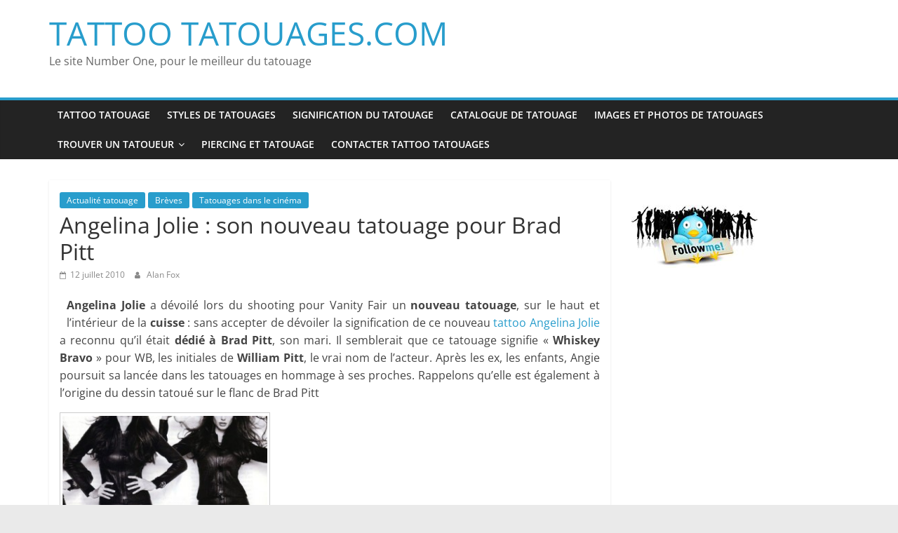

--- FILE ---
content_type: text/html; charset=UTF-8
request_url: https://www.tattoo-tatouages.com/actualite-tatouage/nouveau-tatouage-angelina-jolie-brad-pitt-3445.html
body_size: 10467
content:
<!DOCTYPE html>
<html dir="ltr" lang="fr-FR" prefix="og: https://ogp.me/ns#" prefix="og: http://ogp.me/ns#">
<head>
			<meta charset="UTF-8" />
		<meta name="viewport" content="width=device-width, initial-scale=1">
		<link rel="profile" href="http://gmpg.org/xfn/11" />
		<title>Tatouage Angelina Jolie : nouveau tatouage sur la cuisse pour Brad Pitt, Whiskey Bravo | TATTOO TATOUAGES.COM</title>

	  
		<!-- All in One SEO 4.7.0 - aioseo.com -->
		<meta name="description" content="Angelina Jolie : son nouveau tatouage pour Brad Pitt, réalisé sur la cuisse et visible lors du shooting Vanity Fair" />
		<meta name="robots" content="max-image-preview:large" />
		<link rel="canonical" href="https://www.tattoo-tatouages.com/actualite-tatouage/nouveau-tatouage-angelina-jolie-brad-pitt-3445.html" />
		<meta name="generator" content="All in One SEO (AIOSEO) 4.7.0" />
		<meta property="og:locale" content="fr_FR" />
		<meta property="og:site_name" content="TATTOO TATOUAGES.COM - Le site Number One, pour le meilleur du tatouage" />
		<meta property="og:type" content="article" />
		<meta property="og:title" content="Tatouage Angelina Jolie : nouveau tatouage sur la cuisse pour Brad Pitt, Whiskey Bravo | TATTOO TATOUAGES.COM" />
		<meta property="og:description" content="Angelina Jolie : son nouveau tatouage pour Brad Pitt, réalisé sur la cuisse et visible lors du shooting Vanity Fair" />
		<meta property="og:url" content="https://www.tattoo-tatouages.com/actualite-tatouage/nouveau-tatouage-angelina-jolie-brad-pitt-3445.html" />
		<meta property="article:published_time" content="2010-07-12T19:18:38+00:00" />
		<meta property="article:modified_time" content="2010-07-17T10:56:46+00:00" />
		<meta name="twitter:card" content="summary" />
		<meta name="twitter:title" content="Tatouage Angelina Jolie : nouveau tatouage sur la cuisse pour Brad Pitt, Whiskey Bravo | TATTOO TATOUAGES.COM" />
		<meta name="twitter:description" content="Angelina Jolie : son nouveau tatouage pour Brad Pitt, réalisé sur la cuisse et visible lors du shooting Vanity Fair" />
		<script type="application/ld+json" class="aioseo-schema">
			{"@context":"https:\/\/schema.org","@graph":[{"@type":"BlogPosting","@id":"https:\/\/www.tattoo-tatouages.com\/actualite-tatouage\/nouveau-tatouage-angelina-jolie-brad-pitt-3445.html#blogposting","name":"Tatouage Angelina Jolie : nouveau tatouage sur la cuisse pour Brad Pitt, Whiskey Bravo | TATTOO TATOUAGES.COM","headline":"Angelina Jolie : son nouveau tatouage pour Brad Pitt","author":{"@id":"https:\/\/www.tattoo-tatouages.com\/author\/admin#author"},"publisher":{"@id":"https:\/\/www.tattoo-tatouages.com\/#organization"},"image":{"@type":"ImageObject","url":"http:\/\/www.tattoo-tatouages.com\/wp-content\/uploads\/2010\/07\/tatouage-cuisse-angelina-jolie-300x183.jpg","@id":"https:\/\/www.tattoo-tatouages.com\/actualite-tatouage\/nouveau-tatouage-angelina-jolie-brad-pitt-3445.html\/#articleImage"},"datePublished":"2010-07-12T19:18:38+00:00","dateModified":"2010-07-17T10:56:46+00:00","inLanguage":"fr-FR","mainEntityOfPage":{"@id":"https:\/\/www.tattoo-tatouages.com\/actualite-tatouage\/nouveau-tatouage-angelina-jolie-brad-pitt-3445.html#webpage"},"isPartOf":{"@id":"https:\/\/www.tattoo-tatouages.com\/actualite-tatouage\/nouveau-tatouage-angelina-jolie-brad-pitt-3445.html#webpage"},"articleSection":"Actualit\u00e9 tatouage, Br\u00e8ves, Tatouages dans le cin\u00e9ma"},{"@type":"BreadcrumbList","@id":"https:\/\/www.tattoo-tatouages.com\/actualite-tatouage\/nouveau-tatouage-angelina-jolie-brad-pitt-3445.html#breadcrumblist","itemListElement":[{"@type":"ListItem","@id":"https:\/\/www.tattoo-tatouages.com\/#listItem","position":1,"name":"Domicile","item":"https:\/\/www.tattoo-tatouages.com\/","nextItem":"https:\/\/www.tattoo-tatouages.com\/tattoo\/actualite-tatouage#listItem"},{"@type":"ListItem","@id":"https:\/\/www.tattoo-tatouages.com\/tattoo\/actualite-tatouage#listItem","position":2,"name":"Actualit\u00e9 tatouage","previousItem":"https:\/\/www.tattoo-tatouages.com\/#listItem"}]},{"@type":"Organization","@id":"https:\/\/www.tattoo-tatouages.com\/#organization","name":"TATTOO TATOUAGES.COM","description":"Le site Number One, pour le meilleur du tatouage","url":"https:\/\/www.tattoo-tatouages.com\/"},{"@type":"Person","@id":"https:\/\/www.tattoo-tatouages.com\/author\/admin#author","url":"https:\/\/www.tattoo-tatouages.com\/author\/admin","name":"Alan Fox","image":{"@type":"ImageObject","@id":"https:\/\/www.tattoo-tatouages.com\/actualite-tatouage\/nouveau-tatouage-angelina-jolie-brad-pitt-3445.html#authorImage","url":"https:\/\/secure.gravatar.com\/avatar\/e7114ed1cffbf639510fd4842b28e261?s=96&d=mm&r=g","width":96,"height":96,"caption":"Alan Fox"}},{"@type":"WebPage","@id":"https:\/\/www.tattoo-tatouages.com\/actualite-tatouage\/nouveau-tatouage-angelina-jolie-brad-pitt-3445.html#webpage","url":"https:\/\/www.tattoo-tatouages.com\/actualite-tatouage\/nouveau-tatouage-angelina-jolie-brad-pitt-3445.html","name":"Tatouage Angelina Jolie : nouveau tatouage sur la cuisse pour Brad Pitt, Whiskey Bravo | TATTOO TATOUAGES.COM","description":"Angelina Jolie : son nouveau tatouage pour Brad Pitt, r\u00e9alis\u00e9 sur la cuisse et visible lors du shooting Vanity Fair","inLanguage":"fr-FR","isPartOf":{"@id":"https:\/\/www.tattoo-tatouages.com\/#website"},"breadcrumb":{"@id":"https:\/\/www.tattoo-tatouages.com\/actualite-tatouage\/nouveau-tatouage-angelina-jolie-brad-pitt-3445.html#breadcrumblist"},"author":{"@id":"https:\/\/www.tattoo-tatouages.com\/author\/admin#author"},"creator":{"@id":"https:\/\/www.tattoo-tatouages.com\/author\/admin#author"},"datePublished":"2010-07-12T19:18:38+00:00","dateModified":"2010-07-17T10:56:46+00:00"},{"@type":"WebSite","@id":"https:\/\/www.tattoo-tatouages.com\/#website","url":"https:\/\/www.tattoo-tatouages.com\/","name":"TATTOO TATOUAGES.COM","description":"Le site Number One, pour le meilleur du tatouage","inLanguage":"fr-FR","publisher":{"@id":"https:\/\/www.tattoo-tatouages.com\/#organization"}}]}
		</script>
		<!-- All in One SEO -->


<!-- Google Tag Manager for WordPress by gtm4wp.com -->
<script data-cfasync="false" data-pagespeed-no-defer>
	var gtm4wp_datalayer_name = "dataLayer";
	var dataLayer = dataLayer || [];

	const gtm4wp_scrollerscript_debugmode         = false;
	const gtm4wp_scrollerscript_callbacktime      = 100;
	const gtm4wp_scrollerscript_readerlocation    = 150;
	const gtm4wp_scrollerscript_contentelementid  = "content";
	const gtm4wp_scrollerscript_scannertime       = 60;
</script>
<!-- End Google Tag Manager for WordPress by gtm4wp.com --><link rel="alternate" type="application/rss+xml" title="TATTOO TATOUAGES.COM &raquo; Flux" href="https://www.tattoo-tatouages.com/feed" />
<link rel="alternate" type="application/rss+xml" title="TATTOO TATOUAGES.COM &raquo; Flux des commentaires" href="https://www.tattoo-tatouages.com/comments/feed" />
<link rel="alternate" type="application/rss+xml" title="TATTOO TATOUAGES.COM &raquo; Angelina Jolie : son nouveau tatouage pour Brad Pitt Flux des commentaires" href="https://www.tattoo-tatouages.com/actualite-tatouage/nouveau-tatouage-angelina-jolie-brad-pitt-3445.html/feed" />
<script type="text/javascript">
/* <![CDATA[ */
window._wpemojiSettings = {"baseUrl":"https:\/\/s.w.org\/images\/core\/emoji\/15.0.3\/72x72\/","ext":".png","svgUrl":"https:\/\/s.w.org\/images\/core\/emoji\/15.0.3\/svg\/","svgExt":".svg","source":{"concatemoji":"https:\/\/www.tattoo-tatouages.com\/wp-includes\/js\/wp-emoji-release.min.js?ver=6.6.4"}};
/*! This file is auto-generated */
!function(i,n){var o,s,e;function c(e){try{var t={supportTests:e,timestamp:(new Date).valueOf()};sessionStorage.setItem(o,JSON.stringify(t))}catch(e){}}function p(e,t,n){e.clearRect(0,0,e.canvas.width,e.canvas.height),e.fillText(t,0,0);var t=new Uint32Array(e.getImageData(0,0,e.canvas.width,e.canvas.height).data),r=(e.clearRect(0,0,e.canvas.width,e.canvas.height),e.fillText(n,0,0),new Uint32Array(e.getImageData(0,0,e.canvas.width,e.canvas.height).data));return t.every(function(e,t){return e===r[t]})}function u(e,t,n){switch(t){case"flag":return n(e,"\ud83c\udff3\ufe0f\u200d\u26a7\ufe0f","\ud83c\udff3\ufe0f\u200b\u26a7\ufe0f")?!1:!n(e,"\ud83c\uddfa\ud83c\uddf3","\ud83c\uddfa\u200b\ud83c\uddf3")&&!n(e,"\ud83c\udff4\udb40\udc67\udb40\udc62\udb40\udc65\udb40\udc6e\udb40\udc67\udb40\udc7f","\ud83c\udff4\u200b\udb40\udc67\u200b\udb40\udc62\u200b\udb40\udc65\u200b\udb40\udc6e\u200b\udb40\udc67\u200b\udb40\udc7f");case"emoji":return!n(e,"\ud83d\udc26\u200d\u2b1b","\ud83d\udc26\u200b\u2b1b")}return!1}function f(e,t,n){var r="undefined"!=typeof WorkerGlobalScope&&self instanceof WorkerGlobalScope?new OffscreenCanvas(300,150):i.createElement("canvas"),a=r.getContext("2d",{willReadFrequently:!0}),o=(a.textBaseline="top",a.font="600 32px Arial",{});return e.forEach(function(e){o[e]=t(a,e,n)}),o}function t(e){var t=i.createElement("script");t.src=e,t.defer=!0,i.head.appendChild(t)}"undefined"!=typeof Promise&&(o="wpEmojiSettingsSupports",s=["flag","emoji"],n.supports={everything:!0,everythingExceptFlag:!0},e=new Promise(function(e){i.addEventListener("DOMContentLoaded",e,{once:!0})}),new Promise(function(t){var n=function(){try{var e=JSON.parse(sessionStorage.getItem(o));if("object"==typeof e&&"number"==typeof e.timestamp&&(new Date).valueOf()<e.timestamp+604800&&"object"==typeof e.supportTests)return e.supportTests}catch(e){}return null}();if(!n){if("undefined"!=typeof Worker&&"undefined"!=typeof OffscreenCanvas&&"undefined"!=typeof URL&&URL.createObjectURL&&"undefined"!=typeof Blob)try{var e="postMessage("+f.toString()+"("+[JSON.stringify(s),u.toString(),p.toString()].join(",")+"));",r=new Blob([e],{type:"text/javascript"}),a=new Worker(URL.createObjectURL(r),{name:"wpTestEmojiSupports"});return void(a.onmessage=function(e){c(n=e.data),a.terminate(),t(n)})}catch(e){}c(n=f(s,u,p))}t(n)}).then(function(e){for(var t in e)n.supports[t]=e[t],n.supports.everything=n.supports.everything&&n.supports[t],"flag"!==t&&(n.supports.everythingExceptFlag=n.supports.everythingExceptFlag&&n.supports[t]);n.supports.everythingExceptFlag=n.supports.everythingExceptFlag&&!n.supports.flag,n.DOMReady=!1,n.readyCallback=function(){n.DOMReady=!0}}).then(function(){return e}).then(function(){var e;n.supports.everything||(n.readyCallback(),(e=n.source||{}).concatemoji?t(e.concatemoji):e.wpemoji&&e.twemoji&&(t(e.twemoji),t(e.wpemoji)))}))}((window,document),window._wpemojiSettings);
/* ]]> */
</script>
<style id='wp-emoji-styles-inline-css' type='text/css'>

	img.wp-smiley, img.emoji {
		display: inline !important;
		border: none !important;
		box-shadow: none !important;
		height: 1em !important;
		width: 1em !important;
		margin: 0 0.07em !important;
		vertical-align: -0.1em !important;
		background: none !important;
		padding: 0 !important;
	}
</style>
<link rel='stylesheet' id='wp-block-library-css' href='https://www.tattoo-tatouages.com/wp-includes/css/dist/block-library/style.min.css?ver=6.6.4' type='text/css' media='all' />
<style id='wp-block-library-theme-inline-css' type='text/css'>
.wp-block-audio :where(figcaption){color:#555;font-size:13px;text-align:center}.is-dark-theme .wp-block-audio :where(figcaption){color:#ffffffa6}.wp-block-audio{margin:0 0 1em}.wp-block-code{border:1px solid #ccc;border-radius:4px;font-family:Menlo,Consolas,monaco,monospace;padding:.8em 1em}.wp-block-embed :where(figcaption){color:#555;font-size:13px;text-align:center}.is-dark-theme .wp-block-embed :where(figcaption){color:#ffffffa6}.wp-block-embed{margin:0 0 1em}.blocks-gallery-caption{color:#555;font-size:13px;text-align:center}.is-dark-theme .blocks-gallery-caption{color:#ffffffa6}:root :where(.wp-block-image figcaption){color:#555;font-size:13px;text-align:center}.is-dark-theme :root :where(.wp-block-image figcaption){color:#ffffffa6}.wp-block-image{margin:0 0 1em}.wp-block-pullquote{border-bottom:4px solid;border-top:4px solid;color:currentColor;margin-bottom:1.75em}.wp-block-pullquote cite,.wp-block-pullquote footer,.wp-block-pullquote__citation{color:currentColor;font-size:.8125em;font-style:normal;text-transform:uppercase}.wp-block-quote{border-left:.25em solid;margin:0 0 1.75em;padding-left:1em}.wp-block-quote cite,.wp-block-quote footer{color:currentColor;font-size:.8125em;font-style:normal;position:relative}.wp-block-quote.has-text-align-right{border-left:none;border-right:.25em solid;padding-left:0;padding-right:1em}.wp-block-quote.has-text-align-center{border:none;padding-left:0}.wp-block-quote.is-large,.wp-block-quote.is-style-large,.wp-block-quote.is-style-plain{border:none}.wp-block-search .wp-block-search__label{font-weight:700}.wp-block-search__button{border:1px solid #ccc;padding:.375em .625em}:where(.wp-block-group.has-background){padding:1.25em 2.375em}.wp-block-separator.has-css-opacity{opacity:.4}.wp-block-separator{border:none;border-bottom:2px solid;margin-left:auto;margin-right:auto}.wp-block-separator.has-alpha-channel-opacity{opacity:1}.wp-block-separator:not(.is-style-wide):not(.is-style-dots){width:100px}.wp-block-separator.has-background:not(.is-style-dots){border-bottom:none;height:1px}.wp-block-separator.has-background:not(.is-style-wide):not(.is-style-dots){height:2px}.wp-block-table{margin:0 0 1em}.wp-block-table td,.wp-block-table th{word-break:normal}.wp-block-table :where(figcaption){color:#555;font-size:13px;text-align:center}.is-dark-theme .wp-block-table :where(figcaption){color:#ffffffa6}.wp-block-video :where(figcaption){color:#555;font-size:13px;text-align:center}.is-dark-theme .wp-block-video :where(figcaption){color:#ffffffa6}.wp-block-video{margin:0 0 1em}:root :where(.wp-block-template-part.has-background){margin-bottom:0;margin-top:0;padding:1.25em 2.375em}
</style>
<style id='classic-theme-styles-inline-css' type='text/css'>
/*! This file is auto-generated */
.wp-block-button__link{color:#fff;background-color:#32373c;border-radius:9999px;box-shadow:none;text-decoration:none;padding:calc(.667em + 2px) calc(1.333em + 2px);font-size:1.125em}.wp-block-file__button{background:#32373c;color:#fff;text-decoration:none}
</style>
<style id='global-styles-inline-css' type='text/css'>
:root{--wp--preset--aspect-ratio--square: 1;--wp--preset--aspect-ratio--4-3: 4/3;--wp--preset--aspect-ratio--3-4: 3/4;--wp--preset--aspect-ratio--3-2: 3/2;--wp--preset--aspect-ratio--2-3: 2/3;--wp--preset--aspect-ratio--16-9: 16/9;--wp--preset--aspect-ratio--9-16: 9/16;--wp--preset--color--black: #000000;--wp--preset--color--cyan-bluish-gray: #abb8c3;--wp--preset--color--white: #ffffff;--wp--preset--color--pale-pink: #f78da7;--wp--preset--color--vivid-red: #cf2e2e;--wp--preset--color--luminous-vivid-orange: #ff6900;--wp--preset--color--luminous-vivid-amber: #fcb900;--wp--preset--color--light-green-cyan: #7bdcb5;--wp--preset--color--vivid-green-cyan: #00d084;--wp--preset--color--pale-cyan-blue: #8ed1fc;--wp--preset--color--vivid-cyan-blue: #0693e3;--wp--preset--color--vivid-purple: #9b51e0;--wp--preset--gradient--vivid-cyan-blue-to-vivid-purple: linear-gradient(135deg,rgba(6,147,227,1) 0%,rgb(155,81,224) 100%);--wp--preset--gradient--light-green-cyan-to-vivid-green-cyan: linear-gradient(135deg,rgb(122,220,180) 0%,rgb(0,208,130) 100%);--wp--preset--gradient--luminous-vivid-amber-to-luminous-vivid-orange: linear-gradient(135deg,rgba(252,185,0,1) 0%,rgba(255,105,0,1) 100%);--wp--preset--gradient--luminous-vivid-orange-to-vivid-red: linear-gradient(135deg,rgba(255,105,0,1) 0%,rgb(207,46,46) 100%);--wp--preset--gradient--very-light-gray-to-cyan-bluish-gray: linear-gradient(135deg,rgb(238,238,238) 0%,rgb(169,184,195) 100%);--wp--preset--gradient--cool-to-warm-spectrum: linear-gradient(135deg,rgb(74,234,220) 0%,rgb(151,120,209) 20%,rgb(207,42,186) 40%,rgb(238,44,130) 60%,rgb(251,105,98) 80%,rgb(254,248,76) 100%);--wp--preset--gradient--blush-light-purple: linear-gradient(135deg,rgb(255,206,236) 0%,rgb(152,150,240) 100%);--wp--preset--gradient--blush-bordeaux: linear-gradient(135deg,rgb(254,205,165) 0%,rgb(254,45,45) 50%,rgb(107,0,62) 100%);--wp--preset--gradient--luminous-dusk: linear-gradient(135deg,rgb(255,203,112) 0%,rgb(199,81,192) 50%,rgb(65,88,208) 100%);--wp--preset--gradient--pale-ocean: linear-gradient(135deg,rgb(255,245,203) 0%,rgb(182,227,212) 50%,rgb(51,167,181) 100%);--wp--preset--gradient--electric-grass: linear-gradient(135deg,rgb(202,248,128) 0%,rgb(113,206,126) 100%);--wp--preset--gradient--midnight: linear-gradient(135deg,rgb(2,3,129) 0%,rgb(40,116,252) 100%);--wp--preset--font-size--small: 13px;--wp--preset--font-size--medium: 20px;--wp--preset--font-size--large: 36px;--wp--preset--font-size--x-large: 42px;--wp--preset--spacing--20: 0.44rem;--wp--preset--spacing--30: 0.67rem;--wp--preset--spacing--40: 1rem;--wp--preset--spacing--50: 1.5rem;--wp--preset--spacing--60: 2.25rem;--wp--preset--spacing--70: 3.38rem;--wp--preset--spacing--80: 5.06rem;--wp--preset--shadow--natural: 6px 6px 9px rgba(0, 0, 0, 0.2);--wp--preset--shadow--deep: 12px 12px 50px rgba(0, 0, 0, 0.4);--wp--preset--shadow--sharp: 6px 6px 0px rgba(0, 0, 0, 0.2);--wp--preset--shadow--outlined: 6px 6px 0px -3px rgba(255, 255, 255, 1), 6px 6px rgba(0, 0, 0, 1);--wp--preset--shadow--crisp: 6px 6px 0px rgba(0, 0, 0, 1);}:where(.is-layout-flex){gap: 0.5em;}:where(.is-layout-grid){gap: 0.5em;}body .is-layout-flex{display: flex;}.is-layout-flex{flex-wrap: wrap;align-items: center;}.is-layout-flex > :is(*, div){margin: 0;}body .is-layout-grid{display: grid;}.is-layout-grid > :is(*, div){margin: 0;}:where(.wp-block-columns.is-layout-flex){gap: 2em;}:where(.wp-block-columns.is-layout-grid){gap: 2em;}:where(.wp-block-post-template.is-layout-flex){gap: 1.25em;}:where(.wp-block-post-template.is-layout-grid){gap: 1.25em;}.has-black-color{color: var(--wp--preset--color--black) !important;}.has-cyan-bluish-gray-color{color: var(--wp--preset--color--cyan-bluish-gray) !important;}.has-white-color{color: var(--wp--preset--color--white) !important;}.has-pale-pink-color{color: var(--wp--preset--color--pale-pink) !important;}.has-vivid-red-color{color: var(--wp--preset--color--vivid-red) !important;}.has-luminous-vivid-orange-color{color: var(--wp--preset--color--luminous-vivid-orange) !important;}.has-luminous-vivid-amber-color{color: var(--wp--preset--color--luminous-vivid-amber) !important;}.has-light-green-cyan-color{color: var(--wp--preset--color--light-green-cyan) !important;}.has-vivid-green-cyan-color{color: var(--wp--preset--color--vivid-green-cyan) !important;}.has-pale-cyan-blue-color{color: var(--wp--preset--color--pale-cyan-blue) !important;}.has-vivid-cyan-blue-color{color: var(--wp--preset--color--vivid-cyan-blue) !important;}.has-vivid-purple-color{color: var(--wp--preset--color--vivid-purple) !important;}.has-black-background-color{background-color: var(--wp--preset--color--black) !important;}.has-cyan-bluish-gray-background-color{background-color: var(--wp--preset--color--cyan-bluish-gray) !important;}.has-white-background-color{background-color: var(--wp--preset--color--white) !important;}.has-pale-pink-background-color{background-color: var(--wp--preset--color--pale-pink) !important;}.has-vivid-red-background-color{background-color: var(--wp--preset--color--vivid-red) !important;}.has-luminous-vivid-orange-background-color{background-color: var(--wp--preset--color--luminous-vivid-orange) !important;}.has-luminous-vivid-amber-background-color{background-color: var(--wp--preset--color--luminous-vivid-amber) !important;}.has-light-green-cyan-background-color{background-color: var(--wp--preset--color--light-green-cyan) !important;}.has-vivid-green-cyan-background-color{background-color: var(--wp--preset--color--vivid-green-cyan) !important;}.has-pale-cyan-blue-background-color{background-color: var(--wp--preset--color--pale-cyan-blue) !important;}.has-vivid-cyan-blue-background-color{background-color: var(--wp--preset--color--vivid-cyan-blue) !important;}.has-vivid-purple-background-color{background-color: var(--wp--preset--color--vivid-purple) !important;}.has-black-border-color{border-color: var(--wp--preset--color--black) !important;}.has-cyan-bluish-gray-border-color{border-color: var(--wp--preset--color--cyan-bluish-gray) !important;}.has-white-border-color{border-color: var(--wp--preset--color--white) !important;}.has-pale-pink-border-color{border-color: var(--wp--preset--color--pale-pink) !important;}.has-vivid-red-border-color{border-color: var(--wp--preset--color--vivid-red) !important;}.has-luminous-vivid-orange-border-color{border-color: var(--wp--preset--color--luminous-vivid-orange) !important;}.has-luminous-vivid-amber-border-color{border-color: var(--wp--preset--color--luminous-vivid-amber) !important;}.has-light-green-cyan-border-color{border-color: var(--wp--preset--color--light-green-cyan) !important;}.has-vivid-green-cyan-border-color{border-color: var(--wp--preset--color--vivid-green-cyan) !important;}.has-pale-cyan-blue-border-color{border-color: var(--wp--preset--color--pale-cyan-blue) !important;}.has-vivid-cyan-blue-border-color{border-color: var(--wp--preset--color--vivid-cyan-blue) !important;}.has-vivid-purple-border-color{border-color: var(--wp--preset--color--vivid-purple) !important;}.has-vivid-cyan-blue-to-vivid-purple-gradient-background{background: var(--wp--preset--gradient--vivid-cyan-blue-to-vivid-purple) !important;}.has-light-green-cyan-to-vivid-green-cyan-gradient-background{background: var(--wp--preset--gradient--light-green-cyan-to-vivid-green-cyan) !important;}.has-luminous-vivid-amber-to-luminous-vivid-orange-gradient-background{background: var(--wp--preset--gradient--luminous-vivid-amber-to-luminous-vivid-orange) !important;}.has-luminous-vivid-orange-to-vivid-red-gradient-background{background: var(--wp--preset--gradient--luminous-vivid-orange-to-vivid-red) !important;}.has-very-light-gray-to-cyan-bluish-gray-gradient-background{background: var(--wp--preset--gradient--very-light-gray-to-cyan-bluish-gray) !important;}.has-cool-to-warm-spectrum-gradient-background{background: var(--wp--preset--gradient--cool-to-warm-spectrum) !important;}.has-blush-light-purple-gradient-background{background: var(--wp--preset--gradient--blush-light-purple) !important;}.has-blush-bordeaux-gradient-background{background: var(--wp--preset--gradient--blush-bordeaux) !important;}.has-luminous-dusk-gradient-background{background: var(--wp--preset--gradient--luminous-dusk) !important;}.has-pale-ocean-gradient-background{background: var(--wp--preset--gradient--pale-ocean) !important;}.has-electric-grass-gradient-background{background: var(--wp--preset--gradient--electric-grass) !important;}.has-midnight-gradient-background{background: var(--wp--preset--gradient--midnight) !important;}.has-small-font-size{font-size: var(--wp--preset--font-size--small) !important;}.has-medium-font-size{font-size: var(--wp--preset--font-size--medium) !important;}.has-large-font-size{font-size: var(--wp--preset--font-size--large) !important;}.has-x-large-font-size{font-size: var(--wp--preset--font-size--x-large) !important;}
:where(.wp-block-post-template.is-layout-flex){gap: 1.25em;}:where(.wp-block-post-template.is-layout-grid){gap: 1.25em;}
:where(.wp-block-columns.is-layout-flex){gap: 2em;}:where(.wp-block-columns.is-layout-grid){gap: 2em;}
:root :where(.wp-block-pullquote){font-size: 1.5em;line-height: 1.6;}
</style>
<link rel='stylesheet' id='wp-lightbox-2.min.css-css' href='https://www.tattoo-tatouages.com/wp-content/plugins/wp-lightbox-2/styles/lightbox.min.css?ver=1.3.4' type='text/css' media='all' />
<link rel='stylesheet' id='colormag_style-css' href='https://www.tattoo-tatouages.com/wp-content/themes/colormag/style.css?ver=2.1.3' type='text/css' media='all' />
<link rel='stylesheet' id='colormag-fontawesome-css' href='https://www.tattoo-tatouages.com/wp-content/themes/colormag/fontawesome/css/font-awesome.min.css?ver=2.1.3' type='text/css' media='all' />
<script type="text/javascript" src="https://www.tattoo-tatouages.com/wp-includes/js/jquery/jquery.min.js?ver=3.7.1" id="jquery-core-js"></script>
<script type="text/javascript" src="https://www.tattoo-tatouages.com/wp-includes/js/jquery/jquery-migrate.min.js?ver=3.4.1" id="jquery-migrate-js"></script>
<script type="text/javascript" src="https://www.tattoo-tatouages.com/wp-content/plugins/duracelltomi-google-tag-manager/js/analytics-talk-content-tracking.js?ver=1.16" id="gtm4wp-scroll-tracking-js"></script>
<!--[if lte IE 8]>
<script type="text/javascript" src="https://www.tattoo-tatouages.com/wp-content/themes/colormag/js/html5shiv.min.js?ver=2.1.3" id="html5-js"></script>
<![endif]-->
<link rel="https://api.w.org/" href="https://www.tattoo-tatouages.com/wp-json/" /><link rel="alternate" title="JSON" type="application/json" href="https://www.tattoo-tatouages.com/wp-json/wp/v2/posts/3445" /><link rel="EditURI" type="application/rsd+xml" title="RSD" href="https://www.tattoo-tatouages.com/xmlrpc.php?rsd" />
<meta name="generator" content="WordPress 6.6.4" />
<link rel='shortlink' href='https://www.tattoo-tatouages.com/?p=3445' />
<link rel="alternate" title="oEmbed (JSON)" type="application/json+oembed" href="https://www.tattoo-tatouages.com/wp-json/oembed/1.0/embed?url=https%3A%2F%2Fwww.tattoo-tatouages.com%2Factualite-tatouage%2Fnouveau-tatouage-angelina-jolie-brad-pitt-3445.html" />
<link rel="alternate" title="oEmbed (XML)" type="text/xml+oembed" href="https://www.tattoo-tatouages.com/wp-json/oembed/1.0/embed?url=https%3A%2F%2Fwww.tattoo-tatouages.com%2Factualite-tatouage%2Fnouveau-tatouage-angelina-jolie-brad-pitt-3445.html&#038;format=xml" />

<!-- Google Tag Manager for WordPress by gtm4wp.com -->
<!-- GTM Container placement set to automatic -->
<script data-cfasync="false" data-pagespeed-no-defer type="text/javascript">
	var dataLayer_content = {"visitorLoginState":"logged-out","pagePostType":"post","pagePostType2":"single-post","pageCategory":["actualite-tatouage","breves","hollywood-cinema"],"pagePostAuthor":"Alan Fox","browserName":"","browserVersion":"","browserEngineName":"","browserEngineVersion":"","osName":"","osVersion":"","deviceType":"bot","deviceManufacturer":"","deviceModel":"","weatherCategory":"(no weather data available)","weatherDescription":"(no weather data available)","weatherTemp":0,"weatherPressure":0,"weatherWindSpeed":0,"weatherWindDeg":0,"weatherDataStatus":"No weather data in cache (18.226.96.136)","geoCountryCode":"(no geo data available)","geoCountryName":"(no geo data available)","geoRegionCode":"(no geo data available)","geoRegionName":"(no geo data available)","geoCity":"(no geo data available)","geoZipcode":"(no geo data available)","geoLatitude":"(no geo data available)","geoLongitude":"(no geo data available)","geoFullGeoData":{"success":false,"error":{"code":101,"type":"missing_access_key","info":"You have not supplied an API Access Key. [Required format: access_key=YOUR_ACCESS_KEY]"}}};
	dataLayer.push( dataLayer_content );
</script>
<script data-cfasync="false">
(function(w,d,s,l,i){w[l]=w[l]||[];w[l].push({'gtm.start':
new Date().getTime(),event:'gtm.js'});var f=d.getElementsByTagName(s)[0],
j=d.createElement(s),dl=l!='dataLayer'?'&l='+l:'';j.async=true;j.src=
'//www.googletagmanager.com/gtm.'+'js?id='+i+dl;f.parentNode.insertBefore(j,f);
})(window,document,'script','dataLayer','GTM-KDHXJ9');
</script>
<!-- End Google Tag Manager -->
<!-- End Google Tag Manager for WordPress by gtm4wp.com --><link rel="pingback" href="https://www.tattoo-tatouages.com/xmlrpc.php">
<!-- WordPress Facebook Open Graph protocol plugin (WPFBOGP v2.0.13) http://rynoweb.com/wordpress-plugins/ -->
<meta property="fb:admins" content="100000737420463"/>
<meta property="og:url" content="https://www.tattoo-tatouages.com/actualite-tatouage/nouveau-tatouage-angelina-jolie-brad-pitt-3445.html"/>
<meta property="og:title" content="Angelina Jolie : son nouveau tatouage pour Brad Pitt"/>
<meta property="og:site_name" content="TATTOO TATOUAGES.COM"/>
<meta property="og:description" content="Angelina Jolie : son nouveau tatouage sur la cuisse pour Brad Pitt"/>
<meta property="og:type" content="article"/>
<meta property="og:image" content="http://www.tattoo-tatouages.com/wp-content/uploads/2010/07/tatouage-cuisse-angelina-jolie-300x183.jpg"/>
<meta property="og:locale" content="fr_fr"/>
<!-- // end wpfbogp -->
<style id="wpforms-css-vars-root">
				:root {
					--wpforms-field-border-radius: 3px;
--wpforms-field-border-style: solid;
--wpforms-field-border-size: 1px;
--wpforms-field-background-color: #ffffff;
--wpforms-field-border-color: rgba( 0, 0, 0, 0.25 );
--wpforms-field-border-color-spare: rgba( 0, 0, 0, 0.25 );
--wpforms-field-text-color: rgba( 0, 0, 0, 0.7 );
--wpforms-field-menu-color: #ffffff;
--wpforms-label-color: rgba( 0, 0, 0, 0.85 );
--wpforms-label-sublabel-color: rgba( 0, 0, 0, 0.55 );
--wpforms-label-error-color: #d63637;
--wpforms-button-border-radius: 3px;
--wpforms-button-border-style: none;
--wpforms-button-border-size: 1px;
--wpforms-button-background-color: #066aab;
--wpforms-button-border-color: #066aab;
--wpforms-button-text-color: #ffffff;
--wpforms-page-break-color: #066aab;
--wpforms-background-image: none;
--wpforms-background-position: center center;
--wpforms-background-repeat: no-repeat;
--wpforms-background-size: cover;
--wpforms-background-width: 100px;
--wpforms-background-height: 100px;
--wpforms-background-color: rgba( 0, 0, 0, 0 );
--wpforms-background-url: none;
--wpforms-container-padding: 0px;
--wpforms-container-border-style: none;
--wpforms-container-border-width: 1px;
--wpforms-container-border-color: #000000;
--wpforms-container-border-radius: 3px;
--wpforms-field-size-input-height: 43px;
--wpforms-field-size-input-spacing: 15px;
--wpforms-field-size-font-size: 16px;
--wpforms-field-size-line-height: 19px;
--wpforms-field-size-padding-h: 14px;
--wpforms-field-size-checkbox-size: 16px;
--wpforms-field-size-sublabel-spacing: 5px;
--wpforms-field-size-icon-size: 1;
--wpforms-label-size-font-size: 16px;
--wpforms-label-size-line-height: 19px;
--wpforms-label-size-sublabel-font-size: 14px;
--wpforms-label-size-sublabel-line-height: 17px;
--wpforms-button-size-font-size: 17px;
--wpforms-button-size-height: 41px;
--wpforms-button-size-padding-h: 15px;
--wpforms-button-size-margin-top: 10px;
--wpforms-container-shadow-size-box-shadow: none;

				}
			</style></head>

<body class="post-template-default single single-post postid-3445 single-format-standard wp-embed-responsive right-sidebar wide wpbdp-with-button-styles">


<!-- GTM Container placement set to automatic -->
<!-- Google Tag Manager (noscript) -->
<noscript><iframe src="https://www.googletagmanager.com/ns.html?id=1" height="0" width="0" style="display:none;visibility:hidden" aria-hidden="true"></iframe></noscript>
<!-- End Google Tag Manager (noscript) -->		<div id="page" class="hfeed site">
				<a class="skip-link screen-reader-text" href="#main">Passer au contenu</a>
				<header id="masthead" class="site-header clearfix ">
				<div id="header-text-nav-container" class="clearfix">
		
		<div class="inner-wrap">
			<div id="header-text-nav-wrap" class="clearfix">

				<div id="header-left-section">
					
					<div id="header-text" class="">
													<h3 id="site-title">
								<a href="https://www.tattoo-tatouages.com/" title="TATTOO TATOUAGES.COM" rel="home">TATTOO TATOUAGES.COM</a>
							</h3>
						
													<p id="site-description">
								Le site Number One, pour le meilleur du tatouage							</p><!-- #site-description -->
											</div><!-- #header-text -->
				</div><!-- #header-left-section -->

				<div id="header-right-section">
									</div><!-- #header-right-section -->

			</div><!-- #header-text-nav-wrap -->
		</div><!-- .inner-wrap -->

		
		<nav id="site-navigation" class="main-navigation clearfix" role="navigation">
			<div class="inner-wrap clearfix">
				
				
				<p class="menu-toggle"></p>
				<div class="menu-primary-container"><ul id="menu-menu-principal" class="menu"><li id="menu-item-6642" class="menu-item menu-item-type-post_type menu-item-object-page menu-item-home menu-item-6642"><a href="https://www.tattoo-tatouages.com/">Tattoo Tatouage</a></li>
<li id="menu-item-6641" class="menu-item menu-item-type-post_type menu-item-object-page menu-item-6641"><a href="https://www.tattoo-tatouages.com/styles-de-tatouages">Styles de tatouages</a></li>
<li id="menu-item-6644" class="menu-item menu-item-type-post_type menu-item-object-page menu-item-6644"><a href="https://www.tattoo-tatouages.com/signification-tatouage">Signification du tatouage</a></li>
<li id="menu-item-6637" class="menu-item menu-item-type-post_type menu-item-object-page menu-item-6637"><a href="https://www.tattoo-tatouages.com/catalogue-tatouage">Catalogue de tatouage</a></li>
<li id="menu-item-6638" class="menu-item menu-item-type-post_type menu-item-object-page menu-item-6638"><a href="https://www.tattoo-tatouages.com/catalogue-tatouage/image-photo-tatouage">Images et photos de tatouages</a></li>
<li id="menu-item-6643" class="menu-item menu-item-type-post_type menu-item-object-page menu-item-has-children menu-item-6643"><a href="https://www.tattoo-tatouages.com/trouver-un-tatoueur">Trouver un tatoueur</a>
<ul class="sub-menu">
	<li id="menu-item-6636" class="menu-item menu-item-type-post_type menu-item-object-page menu-item-6636"><a href="https://www.tattoo-tatouages.com/annuaire">Annuaire</a></li>
	<li id="menu-item-6640" class="menu-item menu-item-type-post_type menu-item-object-page menu-item-6640"><a href="https://www.tattoo-tatouages.com/prix-tatouage">Prix du tatouage : Combien coûte un tattoo ?</a></li>
</ul>
</li>
<li id="menu-item-6639" class="menu-item menu-item-type-post_type menu-item-object-page menu-item-6639"><a href="https://www.tattoo-tatouages.com/piercing">Piercing et tatouage</a></li>
<li id="menu-item-6645" class="menu-item menu-item-type-post_type menu-item-object-page menu-item-6645"><a href="https://www.tattoo-tatouages.com/contact-tattoos">Contacter Tattoo Tatouages</a></li>
</ul></div>
			</div>
		</nav>

				</div><!-- #header-text-nav-container -->
				</header><!-- #masthead -->
				<div id="main" class="clearfix">
				<div class="inner-wrap clearfix">
		
	<div id="primary">
		<div id="content" class="clearfix">

			
<article id="post-3445" class="post-3445 post type-post status-publish format-standard hentry category-actualite-tatouage category-breves category-hollywood-cinema">
	
	
	<div class="article-content clearfix">

		<div class="above-entry-meta"><span class="cat-links"><a href="https://www.tattoo-tatouages.com/tattoo/actualite-tatouage"  rel="category tag">Actualité tatouage</a>&nbsp;<a href="https://www.tattoo-tatouages.com/tattoo/actualite-tatouage/breves"  rel="category tag">Brèves</a>&nbsp;<a href="https://www.tattoo-tatouages.com/tattoo/tatouage-stars/hollywood-cinema"  rel="category tag">Tatouages dans le cinéma</a>&nbsp;</span></div>
		<header class="entry-header">
			<h1 class="entry-title">
				Angelina Jolie : son nouveau tatouage pour Brad Pitt			</h1>
		</header>

		<div class="below-entry-meta">
			<span class="posted-on"><a href="https://www.tattoo-tatouages.com/actualite-tatouage/nouveau-tatouage-angelina-jolie-brad-pitt-3445.html" title="19 h 18 min" rel="bookmark"><i class="fa fa-calendar-o"></i> <time class="entry-date published" datetime="2010-07-12T19:18:38+00:00">12 juillet 2010</time><time class="updated" datetime="2010-07-17T10:56:46+00:00">17 juillet 2010</time></a></span>
			<span class="byline">
				<span class="author vcard">
					<i class="fa fa-user"></i>
					<a class="url fn n"
					   href="https://www.tattoo-tatouages.com/author/admin"
					   title="Alan Fox"
					>
						Alan Fox					</a>
				</span>
			</span>

			</div>
		<div class="entry-content clearfix">
			<div style="float: left; padding-right: 10px; padding-bottom: 5px;"><script type="text/javascript"><!--
google_ad_client = "pub-8209736671774434";
/* 336x280, date de création 07/07/10 */
google_ad_slot = "3508909343";
google_ad_width = 336;
google_ad_height = 280;
//-->
</script><br />
<script type="text/javascript"
src="http://pagead2.googlesyndication.com/pagead/show_ads.js">
</script></div>
<p style="text-align: justify;"><strong>Angelina Jolie </strong>a dévoilé lors du shooting pour Vanity Fair un <strong>nouveau tatouage</strong>, sur le haut et l&rsquo;intérieur de la <strong>cuisse </strong>: sans accepter de dévoiler la signification de ce nouveau <a href="http://www.tattoo-tatouages.com/tatouage-stars/tattoos-angelina-jolie.html">tattoo Angelina Jolie </a>a reconnu qu&rsquo;il était <strong>dédié à Brad Pitt</strong>, son mari. Il semblerait que ce tatouage signifie « <strong>Whiskey Bravo</strong> » pour WB, les initiales de <strong>William Pitt</strong>, le vrai nom de l&rsquo;acteur. Après les ex, les enfants, Angie poursuit sa lancée dans les tatouages en hommage à ses proches. Rappelons qu&rsquo;elle est également à l&rsquo;origine du dessin tatoué sur le flanc de Brad Pitt</p>
<figure id="attachment_3444" aria-describedby="caption-attachment-3444" style="width: 300px" class="wp-caption alignleft"><a href="http://www.tattoo-tatouages.com/wp-content/uploads/2010/07/tatouage-cuisse-angelina-jolie.jpg" rel="lightbox[3445]"><img fetchpriority="high" decoding="async" src="http://www.tattoo-tatouages.com/wp-content/uploads/2010/07/tatouage-cuisse-angelina-jolie-300x183.jpg" alt="Nouveau tatouage sur la cuisse dAngelina Jolie" title="Nouveau tatouage sur la cuisse dAngelina Jolie" width="300" height="183" class="size-medium wp-image-3444" srcset="https://www.tattoo-tatouages.com/wp-content/uploads/2010/07/tatouage-cuisse-angelina-jolie-300x183.jpg 300w, https://www.tattoo-tatouages.com/wp-content/uploads/2010/07/tatouage-cuisse-angelina-jolie.jpg 400w" sizes="(max-width: 300px) 100vw, 300px" /></a><figcaption id="caption-attachment-3444" class="wp-caption-text">Nouveau tatouage sur la cuisse dAngelina Jolie</figcaption></figure>
		</div>

	</div>

	</article>

		</div><!-- #content -->

		
		<ul class="default-wp-page clearfix">
			<li class="previous"><a href="https://www.tattoo-tatouages.com/temporaire/tatouage-henne.html" rel="prev"><span class="meta-nav">&larr;</span> L&rsquo;art du tatouage au henné traditionnel</a></li>
			<li class="next"><a href="https://www.tattoo-tatouages.com/modeles/tatouage-serpent.html" rel="next">Tatouage de serpent : modèles et symbolique du serpent <span class="meta-nav">&rarr;</span></a></li>
		</ul>

		
	</div><!-- #primary -->


<div id="secondary">
	
	<aside id="text-6" class="widget widget_text clearfix">			<div class="textwidget"><script type="text/javascript"><!--
google_ad_client = "pub-8209736671774434";
/* 160x600, skyscraper 19/01/10 */
google_ad_slot = "2789700874";
google_ad_width = 160;
google_ad_height = 600;
//-->
</script>
<script type="text/javascript"
src="http://pagead2.googlesyndication.com/pagead/show_ads.js">
</script></div>
		</aside><aside id="text-7" class="widget widget_text clearfix">			<div class="textwidget"><a href="http://www.twitter.com/tattootatouages"><img src="http://www.tattoo-tatouages.com/images/follow-us-on-twitter.jpg" alt="Follow tattootatouages on Twitter"/></a><br /><iframe src="//www.facebook.com/plugins/like.php?href&amp;send=false&amp;layout=standard&amp;width=190&amp;show_faces=false&amp;action=like&amp;colorscheme=light&amp;font&amp;height=45" scrolling="no" frameborder="0" style="border:none; overflow:hidden; width:100%; height:45px;" allowTransparency="true"></iframe>
</div>
		</aside>
	</div>
		</div><!-- .inner-wrap -->
				</div><!-- #main -->
				<footer id="colophon" class="clearfix ">
				<div class="footer-socket-wrapper clearfix">
			<div class="inner-wrap">
				<div class="footer-socket-area">
		
		<div class="footer-socket-right-section">
					</div>

				<div class="footer-socket-left-section">
			<div class="copyright">Copyright &copy; 2026 <a href="https://www.tattoo-tatouages.com/" title="TATTOO TATOUAGES.COM" ><span>TATTOO TATOUAGES.COM</span></a>. Tous droits réservés.<br>Theme <a href="https://themegrill.com/themes/colormag" target="_blank" title="ColorMag" rel="nofollow"><span>ColorMag</span></a> par ThemeGrill. Propulsé par <a href="https://wordpress.org" target="_blank" title="WordPress" rel="nofollow"><span>WordPress</span></a>.</div>		</div>
				</div><!-- .footer-socket-area -->
					</div><!-- .inner-wrap -->
		</div><!-- .footer-socket-wrapper -->
				</footer><!-- #colophon -->
				<a href="#masthead" id="scroll-up"><i class="fa fa-chevron-up"></i></a>
				</div><!-- #page -->
		<script type="text/javascript" id="wp-jquery-lightbox-js-extra">
/* <![CDATA[ */
var JQLBSettings = {"fitToScreen":"1","resizeSpeed":"400","displayDownloadLink":"0","navbarOnTop":"1","loopImages":"","resizeCenter":"","marginSize":"0","linkTarget":"_self","help":"","prevLinkTitle":"previous image","nextLinkTitle":"next image","prevLinkText":"\u00ab Previous","nextLinkText":"Next \u00bb","closeTitle":"close image gallery","image":"Image ","of":" of ","download":"Download","jqlb_overlay_opacity":"80","jqlb_overlay_color":"#000000","jqlb_overlay_close":"1","jqlb_border_width":"10","jqlb_border_color":"#ffffff","jqlb_border_radius":"0","jqlb_image_info_background_transparency":"100","jqlb_image_info_bg_color":"#ffffff","jqlb_image_info_text_color":"#000000","jqlb_image_info_text_fontsize":"10","jqlb_show_text_for_image":"1","jqlb_next_image_title":"next image","jqlb_previous_image_title":"previous image","jqlb_next_button_image":"https:\/\/www.tattoo-tatouages.com\/wp-content\/plugins\/wp-lightbox-2\/styles\/images\/next.gif","jqlb_previous_button_image":"https:\/\/www.tattoo-tatouages.com\/wp-content\/plugins\/wp-lightbox-2\/styles\/images\/prev.gif","jqlb_maximum_width":"","jqlb_maximum_height":"","jqlb_show_close_button":"1","jqlb_close_image_title":"close image gallery","jqlb_close_image_max_heght":"22","jqlb_image_for_close_lightbox":"https:\/\/www.tattoo-tatouages.com\/wp-content\/plugins\/wp-lightbox-2\/styles\/images\/closelabel.gif","jqlb_keyboard_navigation":"1","jqlb_popup_size_fix":"0"};
/* ]]> */
</script>
<script type="text/javascript" src="https://www.tattoo-tatouages.com/wp-content/plugins/wp-lightbox-2/js/dist/wp-lightbox-2.min.js?ver=1.3.4.1" id="wp-jquery-lightbox-js"></script>
<script type="text/javascript" src="https://www.tattoo-tatouages.com/wp-content/themes/colormag/js/jquery.bxslider.min.js?ver=2.1.3" id="colormag-bxslider-js"></script>
<script type="text/javascript" src="https://www.tattoo-tatouages.com/wp-content/themes/colormag/js/navigation.min.js?ver=2.1.3" id="colormag-navigation-js"></script>
<script type="text/javascript" src="https://www.tattoo-tatouages.com/wp-content/themes/colormag/js/fitvids/jquery.fitvids.min.js?ver=2.1.3" id="colormag-fitvids-js"></script>
<script type="text/javascript" src="https://www.tattoo-tatouages.com/wp-content/themes/colormag/js/skip-link-focus-fix.min.js?ver=2.1.3" id="colormag-skip-link-focus-fix-js"></script>
<script type="text/javascript" src="https://www.tattoo-tatouages.com/wp-content/themes/colormag/js/colormag-custom.min.js?ver=2.1.3" id="colormag-custom-js"></script>

</body>
</html>
